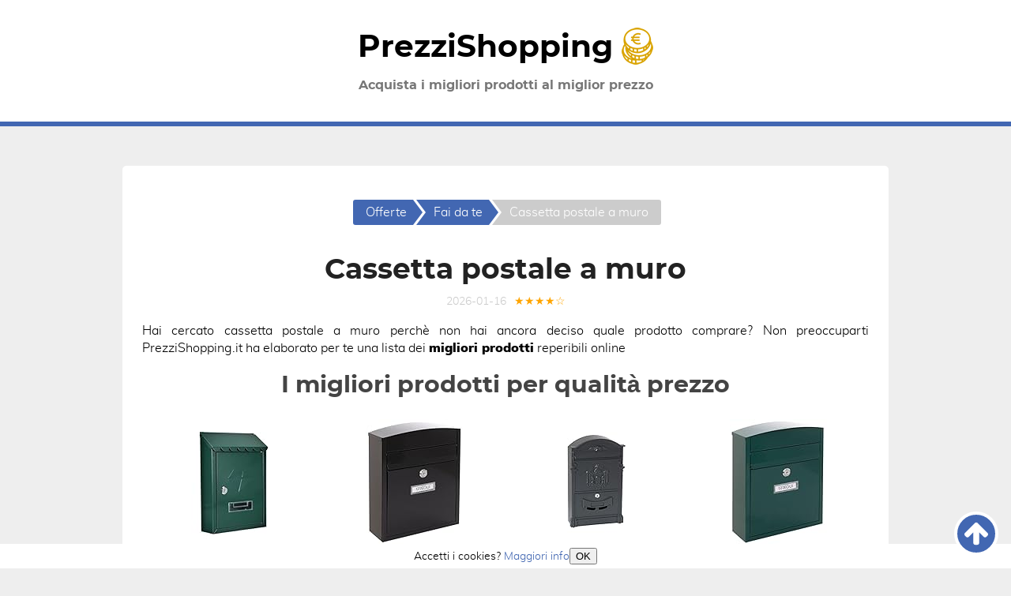

--- FILE ---
content_type: text/html; charset=utf-8
request_url: https://www.prezzishopping.it/cassetta-postale-a-muro
body_size: 7717
content:
<!DOCTYPE HTML><html lang='it'><head><meta http-equiv='content-type' content='text/html; charset=utf-8'><meta name='viewport' content='width=device-width,minimum-scale=1,initial-scale=1'><title>Cassetta postale a muro 🥇 Miglior prezzo online del 2026</title><meta name='description' content='➤ Cassetta postale a muro in offerta ⚡ Acquista al miglior prezzo ✅ Scopri dove comprare online ⭐!'><meta name='twitter:card' content='summary_large_image'><meta property='og:type' content='website'><meta property='og:locale' content='it_IT'><meta property='og:site_name' content='PrezziShopping.it'><meta name='twitter:title' property='og:title' content='Cassetta postale a muro 🥇 Miglior prezzo online del 2026'><meta name='twitter:description' property='og:description' content='➤ Selezione delle migliori offerte di cassetta postale a muro ✅ Scopri dove comprare online con miglior qualità prezzo!'><meta property='og:url' content='https://www.prezzishopping.it/cassetta-postale-a-muro'><meta name='twitter:image' property='og:image' content='/img/offerte.png'><link rel='canonical' href='https://www.prezzishopping.it/cassetta-postale-a-muro'><link rel='shortcut icon' type='image/x-icon' sizes='16x16' href='/img/favicon.ico'><link rel='icon' type='image/png' sizes='32x32' src='/img/logo-prezzi-shopping.png'><script>(function(w,d){function a(){var b=d.createElement('script');b.async=!0;b.src='/lazyload.min.js?v=423adadas';var a=d.getElementsByTagName('script')[0];a.parentNode.insertBefore(b,a)}w.attachEvent?w.attachEvent('onload',a):w.addEventListener('load',a,!1)})(window,document);</script><script>(function(w,d,s,l,i){w[l]=w[l]||[];w[l].push({'gtm.start':new Date().getTime(),event:'gtm.js'});var f=d.getElementsByTagName(s)[0],j=d.createElement(s),dl=l!='dataLayer'?'&l='+l:'';j.async=true;j.src='https://www.googletagmanager.com/gtm.js?id='+i+dl;f.parentNode.insertBefore(j,f);})(window,document,'script','dataLayer','GTM-T87TXV7');</script><script type='application/ld+json'>[{"@context":"https://schema.org","@type":"BreadcrumbList","itemListElement":[{"@type":"ListItem","position":1,"name":"🔴 Offerte","item":"https://prezzishopping.it/"},{"@type":"ListItem","position":2,"name":"🔴 Fai da te","item":"https://prezzishopping.it/cat/fai-da-te"},{"@type":"ListItem","position":3,"name":"🔴 Cassetta postale a muro","item":"https://www.prezzishopping.it/cassetta-postale-a-muro"}]},{"@context":"https://schema.org","@type":"BlogPosting","mainEntityOfPage":{"@type":"WebPage","@id":"https://www.prezzishopping.it/cassetta-postale-a-muro"},"headline":"cassetta postale a muro","description":"➤ Selezione delle migliori offerte di cassetta postale a muro ✅ Scopri dove comprare online con miglior qualità prezzo!","image":{"@type":"ImageObject","url":"/img/offerte.png","width":551,"height":577},"datePublished":"2020-11-05","dateModified":"2026-01-16","author":{"@type":"Person","name":"RedazionePS"},"publisher":{"@type":"Organization","name":"prezzishopping.it","logo":{"@type":"ImageObject","url":"https://prezzishopping.it/img/offerte.png","width":551,"height":577},"brand":{"@type":"Brand","name":"PrezziShopping.it"},"description":"Migliori prodotti prezzi e offerte per acquistare online.","url":"https://prezzishopping.it/"}},{"@context":"http://schema.org","@type":"WebSite","url":"https://prezzishopping.it/","name":"prezzishopping.it","description":"Migliori prodotti prezzi e offerte per acquistare online."}]</script><style>@font-face{font-family:montserrat;src:url(/fonts/montserrat.eot);src:url(/fonts/montserrat.eot?#iefix) format('embedded-opentype'),url(/fonts/montserrat.woff2) format('woff2'),url(/fonts/montserrat.woff) format('woff'),url(/fonts/montserrat.ttf) format('truetype');font-weight:900;font-style:normal;font-display:swap}@font-face{font-family:muli;src:url(/fonts/muli-black.eot);src:url(/fonts/muli-black.eot?#iefix) format('embedded-opentype'),url(/fonts/muli-black.woff2) format('woff2'),url(/fonts/muli-black.woff) format('woff'),url(/fonts/muli-black.ttf) format('truetype');font-weight:900;font-style:normal;font-display:swap}@font-face{font-family:muli;src:url(/fonts/muli-light.eot);src:url(/fonts/muli-light.eot?#iefix) format('embedded-opentype'),url(/fonts/muli-light.woff2) format('woff2'),url(/fonts/muli-light.woff) format('woff'),url(/fonts/muli-light.ttf) format('truetype');font-weight:400;font-style:normal;font-display:swap}*,:after,:before{box-sizing:border-box;-webkit-transition:all .5s;-moz-transition:all .5s;transition:all .5s}html{scroll-behavior:smooth}body{background:#eee;color:#000;font-family:muli,sans-serif;font-size:16px;line-height:1.42857143;margin:0;text-align:center}main p{text-align:justify}.btn,.grid p,.indice p{text-align:center}.izq,[itemprop=description] ol,[itemprop=description] ul,[itemprop=reviewBody] ol,[itemprop=reviewBody] ul,ol{text-align:justify;padding-left:30px}[itemprop=description] li ol,[itemprop=description] li ul,[itemprop=reviewBody] li ol,[itemprop=reviewBody] li ul{margin:0 auto}.brand,.busq p,.cat a,.logo,h1,h2,h3,h4,h5,h6{color:#777;font-family:montserrat,sans-serif;line-height:1.1;margin:20px 0 10px}h4,h5,h6{margin-top:10px}h1{font-size:36px;color:#222}h2{font-size:30px;color:#444}h3{font-size:26px;color:#666}h4{font-size:22px;color:#888}h5{font-size:18px;color:#aaa}h6{font-size:16px;color:#ccc}h1>span,h2>span,h3>span,h4>span,h5>span,h6>span{color:#4267b2}.busq p>span,.cat a>span{color:#bbb}[data-c],a{color:#4267b2;text-decoration:none;cursor:pointer;overflow-wrap:break-word}[data-c]:active,[data-c]:hover,a:active,a:hover{color:#222}dl [data-c],dl a,dt,li>[data-c],li>a,p>[data-c],p>a,strong{font-weight:900}.grid li>[data-c],.grid li>a,.indice li>a,nav li{font-weight:400}figure{margin:1em auto}figcaption{color:#ccc}img{height:auto;width:auto;max-width:100%;vertical-align:bottom;}.grid img{max-height:200px}iframe{border:0}.video{display:block;height:0;overflow:hidden;padding:0 0 56.25%;position:relative}.video iframe{bottom:0;height:100%;left:0;position:absolute;top:0;width:100%}.lazyload{height:200px}[data-lazy-src]{opacity:0}.lazyloaded{-webkit-transition:opacity .5s linear .2s;-moz-transition:opacity .5s linear .2s;transition:opacity .5s linear .2s;opacity:1}dl{text-align:left}dd{margin-bottom:16px}table{border-collapse:collapse;border-spacing:0;margin:16px auto;text-align:left}tr{border-bottom:1px #ccc solid}td,th{padding:2px 5px}ul.listakw{padding:0}ul.listakw>li{display:inline-block;margin-right:15px}ul.listakw>li:before{content:'#';margin-right:5px;color:#bbb}footer,header{background-color:#fff;color:#777;padding:35px 0;font-family:montserrat,sans-serif}footer>p,header>p{margin:0 auto;padding:0 15px}header{border-bottom:6px #4267b2 solid}footer{border-top:6px #4267b2 solid}footer>p{font-size:14px}footer [data-c],footer a{color:#777;display:inline-block}main{background:#fff;margin:0 auto;padding:15px;display:flex;flex-flow:column}@media (min-width:768px){footer>p,header>p,main{width:750px}main{border-radius:5px;margin:50px auto;padding:25px}}@media (min-width:992px){footer>p,header>p,main{width:970px}}main>article{order:2}main>section{order:4}main>nav{order:1}main>aside{order:3}main>a.btn{order:5}.logo{color:#000;display:block;font-size:39px;margin:0 0 15px;padding:0 15px}nav{display:inline-block;padding:0;color:#777}nav ul{padding:0}nav li{position:relative;display:inline-block;padding:5px 8px 5px 22px;margin:2px 0 2px 4px;background:#4267b2;color:#fff;transition:all .5s}nav a{display:block;width:100%;height:100%;position:absolute;top:0;left:0}nav a>span{display:block;height:0;overflow:hidden;color:#fff}nav li:first-child{border-radius:3px 0 0 3px;padding-left:16px}nav li:last-child{border-radius:0 3px 3px 0;padding-right:16px;background:#ccc}nav li:hover{background:#222}nav li:last-child:hover{background:#ccc}nav li a:after,nav li:before,nav li:last-child:before{border:16px solid transparent;border-left-width:12px;border-right-width:0;content:'';height:0;left:100%;position:absolute;top:0;width:0}nav li:before,nav li:last-child:before{border-left-color:#fff;left:-4px;margin:0;-webkit-transform:translateX(4px);-moz-transform:translateX(4px);transform:translateX(4px);z-index:1}nav li:first-child:before{content:none}nav li:last-child a:after{content:none}nav li a:after{border-left-color:#4267b2;transition:all .5s;z-index:2}nav li:hover a:after{border-left-color:#222}.grid{display:flex;flex-wrap:wrap;justify-content:center;padding:0}.grid>li{position:relative;list-style:none;vertical-align:top;width:50%;padding:10px 10px 45px}@media (min-width:425px){.grid>li{width:50%}}@media (min-width:768px){.grid.cuatro>li,.grid.tres>li{width:33.33333333%}}@media (min-width:992px){.grid.cuatro>li{width:25%}}.grid [data-c],.grid a{display:block}.grid [data-c]:before,.grid a:before{content:'';display:block;width:calc(100% - 10px);height:calc(100% - 10px);position:absolute;top:5px;left:5px;border-radius:5px}.grid [data-c]:hover:before,.grid a:hover:before{box-shadow:0 0 0 5px #222}.grid [data-c]:after,.grid a:after{background:#4267b2;border-radius:3px;color:#fff;content:'Dettagli';font-family:montserrat,sans-serif;font-size:14px;font-weight:400;padding:5px 10px;line-height:20px;text-transform:uppercase;box-sizing:border-box;display:table;position:absolute;bottom:10px;left:50%;transform:translate(-50%)}@media (max-width:340px){.grid [data-c]:after,.grid a:after{font-size:12px}}.grid [data-c]:hover:after,.grid a:hover:after{background:#222}.cat a,.prod [data-c]>p{margin:10px 0}.prod [data-c]>p{overflow:hidden;display:-webkit-box;-webkit-line-clamp:3;-webkit-box-orient:vertical}.busq [data-c]>p,.cat a,.prod [data-c]>.brand,.prod a>.brand{color:#4267b2;font-size:22px}.cat a:hover,.prod [data-c]:hover>.brand>span,.prod a:hover>.brand>span{color:#222}.grid p{color:#777;margin:10px 0}.prod [data-c] .brand,.prod a .brand{color:#777;font-family:montserrat,sans-serif;font-size:16px;font-weight:400;max-height:53px}.prod [data-c] [itemprop=name],.prod a [itemprop=name]{height:69px}.antes,[itemprop=reviewRating]{color:#ccc;font-weight:400}.descuento{background:#4267b2;border-radius:50%;color:#fff;padding:5px;position:absolute;right:0;top:0;transform:rotate(15deg)}.indice{border-radius:3px;border:1px #ccc solid;display:table;margin:16px auto;padding:15px 15px 10px}.indice>p{color:#777;font-family:montserrat,sans-serif;margin:0 0 10px}.btn,.indice li>span{background:#4267b2;border-radius:3px;color:#fff;margin-bottom:5px;padding:5px 16px}.btn{display:block;padding:13px 20px}.btn:hover,.indice li>span:hover{background:#222;color:#fff}.indice li,.indice ul{position:relative}.indice ul{padding-left:16px}.indice>ul{display:table;list-style:none;margin:10px auto 5px;padding:0;text-align:left}.indice ul>li{padding:5px 0 0 16px}.indice>ul>li{padding:5px 0 0 0}.indice>ul ul>li{border-left:1px solid #ccc;list-style:none}.indice>ul ul>li:before{border-right:0 #ccc solid;border-top:0 #ccc solid;border-left:1px #ccc solid;border-bottom:1px #ccc solid;content:'';position:absolute;top:20px;left:0;height:0;width:16px}.indice>ul ul>li:last-child{border:none}.indice>ul ul>li:last-child:before{height:20px;top:0}.indice li>span{display:inline-block;position:relative;margin-bottom:0}.indice>ul>li>span{display:block}.indice a{display:block;width:100%;height:100%;position:absolute;top:0;left:0}.indice a>span{display:block;height:0;overflow:hidden;color:#000}.indice .sub{background:#ccc}aside [data-c],aside a{border-radius:3px;color:#fff;display:inline-block;margin:5px;padding:5px 10px}.facebook{background:#3b5998;border:2px solid #3b5998}.facebook:hover{background:#fff;color:#3b5998}.twitter{background:#4099ff;border:2px solid #4099ff}.twitter:hover{background:#fff;color:#4099ff}.whatsapp{background:#25d366;border:2px solid #25d366}.whatsapp:hover{background:#fff;color:#25d366}.email{background:#999;border:2px solid #999}.email:hover{background:#fff;color:#999}.subir{background:#4267b2;border-radius:50%;border:4px #fff solid;bottom:16px;height:56px;padding:9px;position:fixed;right:16px;width:56px;z-index:10}.subir:hover{background:#222}#cookiesms{background-color:#fff;bottom:0;font-size:14px;left:0;padding:5px;position:fixed;width:100%;z-index:5}#cookiesms:hover{bottom:0}@media (max-width:375px){#cookiesms{text-align:left}}button[data-c]{background:#4267b2;border-radius:3px;border:0;color:#fff;cursor:pointer;font-size:14px;margin-left:10px;padding:3px 10px}button[data-c]:hover{background:#222;color:#fff}.datos{color:#ccc;font-size:14px}.datos>*{display:inline-block;margin:0 5px}.stelline{color:orange}main article .offers{color:#5cb85c;font-weight:700;margin-bottom:0}[itemprop=aggregateRating]{font-size:12px;margin:0}.logo:hover{transform:perspective(250px) rotateX(-30deg)}.logo>svg{position:relative;bottom:-6px}@media (max-width:355px){.logo{font-size:42px}.logo>svg{bottom:-10px}}@media (max-width:380px){.grid [onclick]:after,.grid a:after{font-size:10px}}@media (min-width:992px){header>p{padding:0}}</style></head><body><header><div class='logo' data-c='Lw'>PrezziShopping <img src='/img/logo.png'></div><p>Acquista i migliori prodotti al miglior prezzo</p></header><main><article itemscope itemtype='https://schema.org/Review'><h1 itemprop='headline'>Cassetta postale a muro</h1><div class='datos'><time>2026-01-16</time><span itemprop='reviewRating' itemscope itemtype='https://schema.org/Rating' title='Voto medio dei prodotti: 4.0 su 5 stelle'><meta itemprop='ratingValue' content='4.0'><span class='stelline'>★★★★☆</span></span></div><div itemprop='author' itemscope itemtype='https://schema.org/Person'><meta itemprop='name' content='PrezziShopping'></div><div itemprop='itemReviewed' itemscope itemtype='https://schema.org/MediaObject'><meta itemprop='name' content='cassetta postale a muro'></div><meta itemprop='url' content='https://www.prezzishopping.it/cassetta-postale-a-muro'><meta itemprop='image' content='/img/offerte.png'><div itemprop='reviewBody'><p>Hai cercato cassetta postale a muro perchè non hai ancora deciso quale prodotto comprare? Non preoccuparti PrezziShopping.it ha elaborato per te una lista dei <strong>migliori prodotti</strong> reperibili online</p><p><h2>I migliori prodotti per qualità prezzo</h2></p></div><ul class='grid cuatro prod'><li><div data-c='L3Byb2RvdHRvL2FtYXpvbi9CMERWQzg2UzlS' data-t><img class='lazyload' src='[data-uri]' data-lazy-src='https://m.media-amazon.com/images/I/31tWzOBRnzL._SL160_.jpg' width='200' height='200' alt='Kippen 10006BG - Cassetta Postale Modello "IRON" di Colore Verde. Dimensioni: 300x210x70mm.'><meta itemprop='image' content='https://m.media-amazon.com/images/I/31tWzOBRnzL._SL160_.jpg'><p class='brand'>Kippen</p><p> 10006BG - Cassetta Postale Modello "IRON" di Colore Verde. Dimensioni: 300x210x70mm.</p></div></li><li><div data-c='L3Byb2RvdHRvL2FtYXpvbi9CMDBKUEc3QUZT' data-t><img class='lazyload' src='[data-uri]' data-lazy-src='https://m.media-amazon.com/images/I/31k1hi5vAeL._SL160_.jpg' width='200' height='200' alt='ARREGUI Compact E5734 Cassetta Postale Individuale in Acciaio, Cassetta della Posta da Parete, Cassetta Postale Da Esterno, Dimensione S (DIN A5), Facile da Montare, Nero'><meta itemprop='image' content='https://m.media-amazon.com/images/I/31k1hi5vAeL._SL160_.jpg'><p class='brand'>Arregui</p><p>ARREGUI Compact E5734 Cassetta Postale Individuale in Acciaio, Cassetta della Posta da Parete, Cassetta Postale Da Esterno, Dimensione S (DIN A5), Facile da Montare, Nero</p></div></li><li><div data-c='L3Byb2RvdHRvL2FtYXpvbi9CMDBIN1ZOSlFX' data-t><img class='lazyload' src='[data-uri]' data-lazy-src='https://m.media-amazon.com/images/I/317xpWSIctS._SL160_.jpg' width='200' height='200' alt='ARREGUI Residencia D-2151/GA Cassetta Postale Individuale di Stile Classico in Alluminio, Dimensione M (DIN A4 e Riviste), Grigio antracite'><meta itemprop='image' content='https://m.media-amazon.com/images/I/317xpWSIctS._SL160_.jpg'><p class='brand'>Arregui</p><p>ARREGUI Residencia D-2151/GA Cassetta Postale Individuale di Stile Classico in Alluminio, Dimensione M (DIN A4 e Riviste), Grigio antracite</p></div></li><li><div data-c='L3Byb2RvdHRvL2FtYXpvbi9CMDBDSVpWUjJV' data-t><img class='lazyload' src='[data-uri]' data-lazy-src='https://m.media-amazon.com/images/I/31zZdAQZbpL._SL160_.jpg' width='200' height='200' alt='ARREGUI Compact E5733 Cassetta Postale Individuale in Acciaio, Cassetta della Posta da Parete, Cassetta Postale Da Esterno, Dimensione S (DIN A5), Facile da Montare, Verde'><meta itemprop='image' content='https://m.media-amazon.com/images/I/31zZdAQZbpL._SL160_.jpg'><p class='brand'>Arregui</p><p>ARREGUI Compact E5733 Cassetta Postale Individuale in Acciaio, Cassetta della Posta da Parete, Cassetta Postale Da Esterno, Dimensione S (DIN A5), Facile da Montare, Verde</p></div></li><li><div data-c='L3Byb2RvdHRvL2FtYXpvbi9CMDdITTZaRzg2' data-t><img class='lazyload' src='[data-uri]' data-lazy-src='https://m.media-amazon.com/images/I/219KMgTpd2L._SL160_.jpg' width='200' height='200' alt='ARREGUI Line E6801 Cassetta Postale Individuale in Acciaio, Cassetta della Posta da Parete, Con Serratura Coperta, Dimensione S (DIN A5), Facile da Montare, Bianco'><meta itemprop='image' content='https://m.media-amazon.com/images/I/219KMgTpd2L._SL160_.jpg'><p class='brand'>Arregui</p><p>ARREGUI Line E6801 Cassetta Postale Individuale in Acciaio, Cassetta della Posta da Parete, Con Serratura Coperta, Dimensione S (DIN A5), Facile da Montare, Bianco</p></div></li><li><div data-c='L3Byb2RvdHRvL2FtYXpvbi9CMDg5QksyUjRZ' data-t><img class='lazyload' src='[data-uri]' data-lazy-src='https://m.media-amazon.com/images/I/31RJdJoOOuL._SL160_.jpg' width='200' height='200' alt='ARREGUI Smart Graphic E5724-STR Cassetta Postale Individuale in Acciaio con Serigrafia Decorativa "Lines", Cassetta Postale o Raccogliposta, Con 2 Feritoie, Dimensione S (DIN A5), Nero'><meta itemprop='image' content='https://m.media-amazon.com/images/I/31RJdJoOOuL._SL160_.jpg'><p class='brand'>Arregui</p><p>ARREGUI Smart Graphic E5724-STR Cassetta Postale Individuale in Acciaio con Serigrafia Decorativa "Lines", Cassetta Postale o Raccogliposta, Con 2 Feritoie, Dimensione S (DIN A5), Nero</p></div></li><li><div data-c='L3Byb2RvdHRvL2FtYXpvbi9CMERWSDM1SjZI' data-t><img class='lazyload' src='[data-uri]' data-lazy-src='https://m.media-amazon.com/images/I/31oqgo-rqkL._SL160_.jpg' width='200' height='200' alt='Kippen 10006LS - Cassetta Postale Modello "HOUSE" di Colore Silver. Dimensioni: 290x200x65mm.'><meta itemprop='image' content='https://m.media-amazon.com/images/I/31oqgo-rqkL._SL160_.jpg'><p class='brand'>Kippen</p><p> 10006LS - Cassetta Postale Modello "HOUSE" di Colore Silver. Dimensioni: 290x200x65mm.</p></div></li><li><div data-c='L3Byb2RvdHRvL2FtYXpvbi9CMDBIV1JMM0JZ' data-t><img class='lazyload' src='[data-uri]' data-lazy-src='https://m.media-amazon.com/images/I/31wj6OzAYKL._SL160_.jpg' width='200' height='200' alt='MAURER Cassetta postale in acciaio verniciato nero con tetto'><meta itemprop='image' content='https://m.media-amazon.com/images/I/31wj6OzAYKL._SL160_.jpg'><p class='brand'>Promotion & Beyond</p><p>MAURER Cassetta postale in acciaio verniciato nero con tetto</p></div></li></ul><p><span class='btn' data-c='cHJvZG90dGkvYW1hem9uL2Nhc3NldHRhIHBvc3RhbGUgYSBtdXJv' data-t>Visualizza ulteriori prodotti</span></p><form action='/prodotti.php' rel='nofollow' method='get'>Cerchi altri prodotti?</p><input type='text' style='width:150px;height:40px;' name='cerca' value='' placeholder='scrivi cosa cerchi' /></p><input type='submit' align='center' style='background-color:red;color:white;width:150px;height:40px;' value='CERCA'/></p></form><div itemprop='reviewBody'><h2 itemprop='headline'>Perchè comprare cassetta postale a muro online?</h2><p>Prima di acquistare sempre più persone cerca su Amazon e su Google la parola chiave <strong>cassetta postale a muro</strong>. Questo consente loro di ordinare questo prodotto comodamente dal loro smartphone, tablet o computer portatile. Lo Shopping online da la capacità di poter comparare i prezzi alla ricerca del <strong>miglior rapporto qualità prezzo</strong> presente online. Altro vantaggio è il servizio di consegna a domicilio. In pochi giorni il prodotto odinato è consegnato direttamente a casa. Se vuoi comprare cassetta postale a muro ti sarà necessario effetture pochi click. Online puoi velocemente controllare le opinioni degli altri  selezionando esclusivamente i prodotti che hanno ottenuto i migliori voti.</p><p><h2>Consegna a domicilio</h2><p>Ricevi cassetta postale a muro velocemente a casa. La maggior parte dei prodotti selezionati hanno le spese di spedizione inclusi. Per migliaia di prodotti Prime la consegna sarà effettuata in 24/48 ore.</p><p>Hashtags associati a questi prodotti e questa categoria:</p><ul class='listakw'><li>cassetta postale a muro</li><li>dove comprare cassetta postale a muro su internet</li><li>cassetta postale a muro opinioni </li><li>cassetta postale a muro online</li><li>cassetta postale a muro offerte</li></ul></div></article><section><h3>Prodotti correlati</h3><ul class='grid cuatro cat'><li><a href='/set-pinze'>Set pinze</a></li><li><a href='/teli-in-pvc-occhiellati'>Teli in pvc occhiellati</a></li><li><a href='/misuratore-distanze-laser'>Misuratore distanze laser</a></li><li><a href='/pinze'>Pinze</a></li><li><a href='/ripiano-in-ferro'>Ripiano in ferro</a></li><li><a href='/staffa-a-parete-con-trave'>Staffa a parete con trave</a></li><li><a href='/incisore-laser-fai-da-te'>Incisore laser fai da te</a></li><li><a href='/occhiali-di-sicurezza'>Occhiali di sicurezza</a></li><li><a href='/pistola-di-saldatura'>Pistola di saldatura</a></li><li><a href='/lampada-di-wood'>Lampada di wood</a></li><li><a href='/pinze-naso-rotondo'>Pinze naso rotondo</a></li><li><a href='/dremel-trapano-multifunzione'>Dremel trapano multifunzione</a></li></ul></section><nav><ul><li><span><a href='/'><span>Consulta i prezzi di migliaia di prodotti</span></a>Offerte</span></li><li><span><a href='/cat/fai-da-te'><span>Categoria Fai da te</span></a>Fai da te</span></li><li><span><a href='/cassetta-postale-a-muro'><span>Cassetta postale a muro</span></a>Cassetta postale a muro</span></li></ul></nav><aside><h3>Condividi</h3><span class='facebook' data-c='aHR0cHM6Ly93d3cuZmFjZWJvb2suY29tL3NoYXJlci5waHA/dT1odHRwczovL3d3dy5wcmV6emlzaG9wcGluZy5pdC9jYXNzZXR0YS1wb3N0YWxlLWEtbXVybw==' data-t>Facebook</span><span class='twitter' data-c='aHR0cHM6Ly90d2l0dGVyLmNvbS9pbnRlbnQvdHdlZXQ/dXJsPWh0dHBzOi8vd3d3LnByZXp6aXNob3BwaW5nLml0L2Nhc3NldHRhLXBvc3RhbGUtYS1tdXJv' data-t>Twitter</span><span class='whatsapp' data-c='aHR0cHM6Ly9hcGkud2hhdHNhcHAuY29tL3NlbmQ/dGV4dD1odHRwczovL3d3dy5wcmV6emlzaG9wcGluZy5pdC9jYXNzZXR0YS1wb3N0YWxlLWEtbXVybyBDYXNzZXR0YSBwb3N0YWxlIGEgbXVybyDwn6WHIE1pZ2xpb3IgcHJlenpvIG9ubGluZSBkZWwgMjAyNg==' data-t>Whatsapp</span><span class='email' data-c='bWFpbHRvOj9zdWJqZWN0PUNhc3NldHRhIHBvc3RhbGUgYSBtdXJvIPCfpYcgTWlnbGlvciBwcmV6em8gb25saW5lIGRlbCAyMDI2JmFtcDtib2R5PWh0dHBzOi8vd3d3LnByZXp6aXNob3BwaW5nLml0L2Nhc3NldHRhLXBvc3RhbGUtYS1tdXJv' data-t>e-Mail</span></aside></main><footer><p>© <span data-c='Lw'>PrezziShopping.it</span> · <span data-c='Lz9pbmZvI2Fib3V0'>Chi siamo</span> · <span data-c='Lz9pbmZvI2NvbnRhdHRv'>Contatto</span> · <span data-c='Lz9pbmZvI3BvbGljeQ=='>Avviso Legale</span> · <span data-c='Lz9pbmZvI2Nvb2tpZXM='>Política de Cookies</span> · <span data-c='Lz9pbmZvI2Rpc2NsYWltZXI='>Disclaimer prodotti</span> · <span data-c='Lz9pbmZvI3NpdGVtYXA='>Mappa del Sito</span><a class='subir' href='#' title='Subir'><svg width='30' height='30' version='1.1' xmlns='http://www.w3.org/2000/svg' viewBox='0 0 100 100'><path fill='#FFFFFF' d='M100,52.8c0,2.2-0.8,4.1-2.4,5.8l-4.8,4.8c-1.6,1.6-3.6,2.4-5.8,2.4c-2.3,0-4.2-0.8-5.8-2.4L62.3,44.5v45.2 c0,2.2-0.8,4-2.4,5.4s-3.5,2.1-5.8,2.1h-8.2c-2.3,0-4.2-0.7-5.8-2.1c-1.6-1.4-2.4-3.2-2.4-5.4V44.5L18.8,63.4 c-1.5,1.6-3.5,2.4-5.8,2.4S8.8,65,7.3,63.4l-4.8-4.8C0.8,56.9,0,55,0,52.8c0-2.3,0.8-4.2,2.4-5.8L44.2,5.1c1.5-1.6,3.4-2.4,5.8-2.4 c2.3,0,4.3,0.8,5.8,2.4l41.8,41.8C99.2,48.6,100,50.5,100,52.8z'></path></svg></a></p></footer><div id='cookiesms'>Accetti i cookies? <span data-c='aW5mbyNjb29raWVz'>Maggiori info</span><button onclick='controlcookies()'>OK</button></div><script>function controlcookies(){localStorage.controlcookie=localStorage.controlcookie||0,localStorage.controlcookie++,cookiesms.style.display="none"}function b64_to_utf8(o){return unescape(decodeURIComponent(window.atob(o)))}localStorage.controlcookie>0&&(document.getElementById("cookiesms").style.bottom="-50px"),document.onclick=function(o){if(o.target.hasAttribute("data-c")){var t=b64_to_utf8(t=o.target.getAttribute("data-c"));o.target.hasAttribute("data-t")?window.open(href=t,"_blank"):location.href=t}};</script><script defer src="https://static.cloudflareinsights.com/beacon.min.js/vcd15cbe7772f49c399c6a5babf22c1241717689176015" integrity="sha512-ZpsOmlRQV6y907TI0dKBHq9Md29nnaEIPlkf84rnaERnq6zvWvPUqr2ft8M1aS28oN72PdrCzSjY4U6VaAw1EQ==" data-cf-beacon='{"version":"2024.11.0","token":"b926f24e3937415fb46a12a843c0a208","r":1,"server_timing":{"name":{"cfCacheStatus":true,"cfEdge":true,"cfExtPri":true,"cfL4":true,"cfOrigin":true,"cfSpeedBrain":true},"location_startswith":null}}' crossorigin="anonymous"></script>
</body></html>